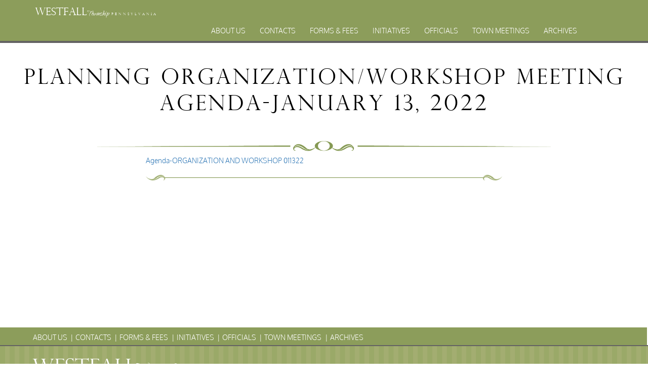

--- FILE ---
content_type: text/html; charset=UTF-8
request_url: https://westfalltownship.org/planning-organization-workshop-meeting-agenda-january-13-2022/
body_size: 7932
content:
<div id="main">
<!-- Westfall Township -->

<!DOCTYPE html>

<html lang="en">
<head>
  <meta charset="utf-8">
<meta http-equiv="X-UA-Compatible" content="IE=EmulateIE9">
  <!--[if IE]>
    <link rel="stylesheet" href="https://westfalltownship.org/wp-content/themes/WestfallTownship/ie.css">
    <script src="https://cdnjs.cloudflare.com/ajax/libs/html5shiv/3.7.3/html5shiv.js"></script> 
  <![endif]-->	

  <title>Westfall Township</title>
  <meta name="description" content="The website for Westfall Township, in Pike County, Pennsylvania">
  <meta name="author" content="Larry Force, Niki Jones Agency">
  <meta name="viewport" content="width=device-width, initial-scale=1.0">
  <link rel="stylesheet" href="https://westfalltownship.org/wp-content/themes/WestfallTownship/reset.css">
  <link rel="stylesheet" href="https://westfalltownship.org/wp-content/themes/WestfallTownship/style.css">
	<link rel="stylesheet" href="https://westfalltownship.org/wp-content/themes/WestfallTownship/responsive.css">
	<link rel="stylesheet" href="https://maxcdn.bootstrapcdn.com/bootstrap/3.3.7/css/bootstrap.min.css">
	<script src="https://ajax.googleapis.com/ajax/libs/jquery/3.3.1/jquery.min.js"></script>
	<script src="https://maxcdn.bootstrapcdn.com/bootstrap/3.3.7/js/bootstrap.min.js"></script>
	<meta name='robots' content='index, follow, max-image-preview:large, max-snippet:-1, max-video-preview:-1' />

	<!-- This site is optimized with the Yoast SEO plugin v26.7 - https://yoast.com/wordpress/plugins/seo/ -->
	<link rel="canonical" href="https://westfalltownship.org/planning-organization-workshop-meeting-agenda-january-13-2022/" />
	<meta property="og:locale" content="en_US" />
	<meta property="og:type" content="article" />
	<meta property="og:title" content="Planning Organization/Workshop Meeting Agenda-January 13, 2022 - Westfall Township, PA" />
	<meta property="og:description" content="Agenda-ORGANIZATION AND WORKSHOP 011322" />
	<meta property="og:url" content="https://westfalltownship.org/planning-organization-workshop-meeting-agenda-january-13-2022/" />
	<meta property="og:site_name" content="Westfall Township, PA" />
	<meta property="article:published_time" content="2022-01-11T13:33:12+00:00" />
	<meta name="author" content="Westfall Township" />
	<meta name="twitter:card" content="summary_large_image" />
	<meta name="twitter:label1" content="Written by" />
	<meta name="twitter:data1" content="Westfall Township" />
	<script type="application/ld+json" class="yoast-schema-graph">{"@context":"https://schema.org","@graph":[{"@type":"Article","@id":"https://westfalltownship.org/planning-organization-workshop-meeting-agenda-january-13-2022/#article","isPartOf":{"@id":"https://westfalltownship.org/planning-organization-workshop-meeting-agenda-january-13-2022/"},"author":{"name":"Westfall Township","@id":"https://westfalltownship.org/#/schema/person/735bc02180196020ea2d02fd620970dd"},"headline":"Planning Organization/Workshop Meeting Agenda-January 13, 2022","datePublished":"2022-01-11T13:33:12+00:00","mainEntityOfPage":{"@id":"https://westfalltownship.org/planning-organization-workshop-meeting-agenda-january-13-2022/"},"wordCount":8,"commentCount":0,"articleSection":["Meeting Agendas"],"inLanguage":"en-US","potentialAction":[{"@type":"CommentAction","name":"Comment","target":["https://westfalltownship.org/planning-organization-workshop-meeting-agenda-january-13-2022/#respond"]}]},{"@type":"WebPage","@id":"https://westfalltownship.org/planning-organization-workshop-meeting-agenda-january-13-2022/","url":"https://westfalltownship.org/planning-organization-workshop-meeting-agenda-january-13-2022/","name":"Planning Organization/Workshop Meeting Agenda-January 13, 2022 - Westfall Township, PA","isPartOf":{"@id":"https://westfalltownship.org/#website"},"datePublished":"2022-01-11T13:33:12+00:00","author":{"@id":"https://westfalltownship.org/#/schema/person/735bc02180196020ea2d02fd620970dd"},"breadcrumb":{"@id":"https://westfalltownship.org/planning-organization-workshop-meeting-agenda-january-13-2022/#breadcrumb"},"inLanguage":"en-US","potentialAction":[{"@type":"ReadAction","target":["https://westfalltownship.org/planning-organization-workshop-meeting-agenda-january-13-2022/"]}]},{"@type":"BreadcrumbList","@id":"https://westfalltownship.org/planning-organization-workshop-meeting-agenda-january-13-2022/#breadcrumb","itemListElement":[{"@type":"ListItem","position":1,"name":"Home","item":"https://westfalltownship.org/"},{"@type":"ListItem","position":2,"name":"Planning Organization/Workshop Meeting Agenda-January 13, 2022"}]},{"@type":"WebSite","@id":"https://westfalltownship.org/#website","url":"https://westfalltownship.org/","name":"Westfall Township, PA","description":"A Beautiful Place to Live","potentialAction":[{"@type":"SearchAction","target":{"@type":"EntryPoint","urlTemplate":"https://westfalltownship.org/?s={search_term_string}"},"query-input":{"@type":"PropertyValueSpecification","valueRequired":true,"valueName":"search_term_string"}}],"inLanguage":"en-US"},{"@type":"Person","@id":"https://westfalltownship.org/#/schema/person/735bc02180196020ea2d02fd620970dd","name":"Westfall Township","url":"https://westfalltownship.org/author/wfall_editor/"}]}</script>
	<!-- / Yoast SEO plugin. -->


<link rel="alternate" type="application/rss+xml" title="Westfall Township, PA &raquo; Planning Organization/Workshop Meeting Agenda-January 13, 2022 Comments Feed" href="https://westfalltownship.org/planning-organization-workshop-meeting-agenda-january-13-2022/feed/" />
<link rel="alternate" title="oEmbed (JSON)" type="application/json+oembed" href="https://westfalltownship.org/wp-json/oembed/1.0/embed?url=https%3A%2F%2Fwestfalltownship.org%2Fplanning-organization-workshop-meeting-agenda-january-13-2022%2F" />
<link rel="alternate" title="oEmbed (XML)" type="text/xml+oembed" href="https://westfalltownship.org/wp-json/oembed/1.0/embed?url=https%3A%2F%2Fwestfalltownship.org%2Fplanning-organization-workshop-meeting-agenda-january-13-2022%2F&#038;format=xml" />
<style id='wp-img-auto-sizes-contain-inline-css' type='text/css'>
img:is([sizes=auto i],[sizes^="auto," i]){contain-intrinsic-size:3000px 1500px}
/*# sourceURL=wp-img-auto-sizes-contain-inline-css */
</style>
<style id='wp-emoji-styles-inline-css' type='text/css'>

	img.wp-smiley, img.emoji {
		display: inline !important;
		border: none !important;
		box-shadow: none !important;
		height: 1em !important;
		width: 1em !important;
		margin: 0 0.07em !important;
		vertical-align: -0.1em !important;
		background: none !important;
		padding: 0 !important;
	}
/*# sourceURL=wp-emoji-styles-inline-css */
</style>
<style id='wp-block-library-inline-css' type='text/css'>
:root{--wp-block-synced-color:#7a00df;--wp-block-synced-color--rgb:122,0,223;--wp-bound-block-color:var(--wp-block-synced-color);--wp-editor-canvas-background:#ddd;--wp-admin-theme-color:#007cba;--wp-admin-theme-color--rgb:0,124,186;--wp-admin-theme-color-darker-10:#006ba1;--wp-admin-theme-color-darker-10--rgb:0,107,160.5;--wp-admin-theme-color-darker-20:#005a87;--wp-admin-theme-color-darker-20--rgb:0,90,135;--wp-admin-border-width-focus:2px}@media (min-resolution:192dpi){:root{--wp-admin-border-width-focus:1.5px}}.wp-element-button{cursor:pointer}:root .has-very-light-gray-background-color{background-color:#eee}:root .has-very-dark-gray-background-color{background-color:#313131}:root .has-very-light-gray-color{color:#eee}:root .has-very-dark-gray-color{color:#313131}:root .has-vivid-green-cyan-to-vivid-cyan-blue-gradient-background{background:linear-gradient(135deg,#00d084,#0693e3)}:root .has-purple-crush-gradient-background{background:linear-gradient(135deg,#34e2e4,#4721fb 50%,#ab1dfe)}:root .has-hazy-dawn-gradient-background{background:linear-gradient(135deg,#faaca8,#dad0ec)}:root .has-subdued-olive-gradient-background{background:linear-gradient(135deg,#fafae1,#67a671)}:root .has-atomic-cream-gradient-background{background:linear-gradient(135deg,#fdd79a,#004a59)}:root .has-nightshade-gradient-background{background:linear-gradient(135deg,#330968,#31cdcf)}:root .has-midnight-gradient-background{background:linear-gradient(135deg,#020381,#2874fc)}:root{--wp--preset--font-size--normal:16px;--wp--preset--font-size--huge:42px}.has-regular-font-size{font-size:1em}.has-larger-font-size{font-size:2.625em}.has-normal-font-size{font-size:var(--wp--preset--font-size--normal)}.has-huge-font-size{font-size:var(--wp--preset--font-size--huge)}.has-text-align-center{text-align:center}.has-text-align-left{text-align:left}.has-text-align-right{text-align:right}.has-fit-text{white-space:nowrap!important}#end-resizable-editor-section{display:none}.aligncenter{clear:both}.items-justified-left{justify-content:flex-start}.items-justified-center{justify-content:center}.items-justified-right{justify-content:flex-end}.items-justified-space-between{justify-content:space-between}.screen-reader-text{border:0;clip-path:inset(50%);height:1px;margin:-1px;overflow:hidden;padding:0;position:absolute;width:1px;word-wrap:normal!important}.screen-reader-text:focus{background-color:#ddd;clip-path:none;color:#444;display:block;font-size:1em;height:auto;left:5px;line-height:normal;padding:15px 23px 14px;text-decoration:none;top:5px;width:auto;z-index:100000}html :where(.has-border-color){border-style:solid}html :where([style*=border-top-color]){border-top-style:solid}html :where([style*=border-right-color]){border-right-style:solid}html :where([style*=border-bottom-color]){border-bottom-style:solid}html :where([style*=border-left-color]){border-left-style:solid}html :where([style*=border-width]){border-style:solid}html :where([style*=border-top-width]){border-top-style:solid}html :where([style*=border-right-width]){border-right-style:solid}html :where([style*=border-bottom-width]){border-bottom-style:solid}html :where([style*=border-left-width]){border-left-style:solid}html :where(img[class*=wp-image-]){height:auto;max-width:100%}:where(figure){margin:0 0 1em}html :where(.is-position-sticky){--wp-admin--admin-bar--position-offset:var(--wp-admin--admin-bar--height,0px)}@media screen and (max-width:600px){html :where(.is-position-sticky){--wp-admin--admin-bar--position-offset:0px}}

/*# sourceURL=wp-block-library-inline-css */
</style><style id='global-styles-inline-css' type='text/css'>
:root{--wp--preset--aspect-ratio--square: 1;--wp--preset--aspect-ratio--4-3: 4/3;--wp--preset--aspect-ratio--3-4: 3/4;--wp--preset--aspect-ratio--3-2: 3/2;--wp--preset--aspect-ratio--2-3: 2/3;--wp--preset--aspect-ratio--16-9: 16/9;--wp--preset--aspect-ratio--9-16: 9/16;--wp--preset--color--black: #000000;--wp--preset--color--cyan-bluish-gray: #abb8c3;--wp--preset--color--white: #ffffff;--wp--preset--color--pale-pink: #f78da7;--wp--preset--color--vivid-red: #cf2e2e;--wp--preset--color--luminous-vivid-orange: #ff6900;--wp--preset--color--luminous-vivid-amber: #fcb900;--wp--preset--color--light-green-cyan: #7bdcb5;--wp--preset--color--vivid-green-cyan: #00d084;--wp--preset--color--pale-cyan-blue: #8ed1fc;--wp--preset--color--vivid-cyan-blue: #0693e3;--wp--preset--color--vivid-purple: #9b51e0;--wp--preset--gradient--vivid-cyan-blue-to-vivid-purple: linear-gradient(135deg,rgb(6,147,227) 0%,rgb(155,81,224) 100%);--wp--preset--gradient--light-green-cyan-to-vivid-green-cyan: linear-gradient(135deg,rgb(122,220,180) 0%,rgb(0,208,130) 100%);--wp--preset--gradient--luminous-vivid-amber-to-luminous-vivid-orange: linear-gradient(135deg,rgb(252,185,0) 0%,rgb(255,105,0) 100%);--wp--preset--gradient--luminous-vivid-orange-to-vivid-red: linear-gradient(135deg,rgb(255,105,0) 0%,rgb(207,46,46) 100%);--wp--preset--gradient--very-light-gray-to-cyan-bluish-gray: linear-gradient(135deg,rgb(238,238,238) 0%,rgb(169,184,195) 100%);--wp--preset--gradient--cool-to-warm-spectrum: linear-gradient(135deg,rgb(74,234,220) 0%,rgb(151,120,209) 20%,rgb(207,42,186) 40%,rgb(238,44,130) 60%,rgb(251,105,98) 80%,rgb(254,248,76) 100%);--wp--preset--gradient--blush-light-purple: linear-gradient(135deg,rgb(255,206,236) 0%,rgb(152,150,240) 100%);--wp--preset--gradient--blush-bordeaux: linear-gradient(135deg,rgb(254,205,165) 0%,rgb(254,45,45) 50%,rgb(107,0,62) 100%);--wp--preset--gradient--luminous-dusk: linear-gradient(135deg,rgb(255,203,112) 0%,rgb(199,81,192) 50%,rgb(65,88,208) 100%);--wp--preset--gradient--pale-ocean: linear-gradient(135deg,rgb(255,245,203) 0%,rgb(182,227,212) 50%,rgb(51,167,181) 100%);--wp--preset--gradient--electric-grass: linear-gradient(135deg,rgb(202,248,128) 0%,rgb(113,206,126) 100%);--wp--preset--gradient--midnight: linear-gradient(135deg,rgb(2,3,129) 0%,rgb(40,116,252) 100%);--wp--preset--font-size--small: 13px;--wp--preset--font-size--medium: 20px;--wp--preset--font-size--large: 36px;--wp--preset--font-size--x-large: 42px;--wp--preset--spacing--20: 0.44rem;--wp--preset--spacing--30: 0.67rem;--wp--preset--spacing--40: 1rem;--wp--preset--spacing--50: 1.5rem;--wp--preset--spacing--60: 2.25rem;--wp--preset--spacing--70: 3.38rem;--wp--preset--spacing--80: 5.06rem;--wp--preset--shadow--natural: 6px 6px 9px rgba(0, 0, 0, 0.2);--wp--preset--shadow--deep: 12px 12px 50px rgba(0, 0, 0, 0.4);--wp--preset--shadow--sharp: 6px 6px 0px rgba(0, 0, 0, 0.2);--wp--preset--shadow--outlined: 6px 6px 0px -3px rgb(255, 255, 255), 6px 6px rgb(0, 0, 0);--wp--preset--shadow--crisp: 6px 6px 0px rgb(0, 0, 0);}:where(.is-layout-flex){gap: 0.5em;}:where(.is-layout-grid){gap: 0.5em;}body .is-layout-flex{display: flex;}.is-layout-flex{flex-wrap: wrap;align-items: center;}.is-layout-flex > :is(*, div){margin: 0;}body .is-layout-grid{display: grid;}.is-layout-grid > :is(*, div){margin: 0;}:where(.wp-block-columns.is-layout-flex){gap: 2em;}:where(.wp-block-columns.is-layout-grid){gap: 2em;}:where(.wp-block-post-template.is-layout-flex){gap: 1.25em;}:where(.wp-block-post-template.is-layout-grid){gap: 1.25em;}.has-black-color{color: var(--wp--preset--color--black) !important;}.has-cyan-bluish-gray-color{color: var(--wp--preset--color--cyan-bluish-gray) !important;}.has-white-color{color: var(--wp--preset--color--white) !important;}.has-pale-pink-color{color: var(--wp--preset--color--pale-pink) !important;}.has-vivid-red-color{color: var(--wp--preset--color--vivid-red) !important;}.has-luminous-vivid-orange-color{color: var(--wp--preset--color--luminous-vivid-orange) !important;}.has-luminous-vivid-amber-color{color: var(--wp--preset--color--luminous-vivid-amber) !important;}.has-light-green-cyan-color{color: var(--wp--preset--color--light-green-cyan) !important;}.has-vivid-green-cyan-color{color: var(--wp--preset--color--vivid-green-cyan) !important;}.has-pale-cyan-blue-color{color: var(--wp--preset--color--pale-cyan-blue) !important;}.has-vivid-cyan-blue-color{color: var(--wp--preset--color--vivid-cyan-blue) !important;}.has-vivid-purple-color{color: var(--wp--preset--color--vivid-purple) !important;}.has-black-background-color{background-color: var(--wp--preset--color--black) !important;}.has-cyan-bluish-gray-background-color{background-color: var(--wp--preset--color--cyan-bluish-gray) !important;}.has-white-background-color{background-color: var(--wp--preset--color--white) !important;}.has-pale-pink-background-color{background-color: var(--wp--preset--color--pale-pink) !important;}.has-vivid-red-background-color{background-color: var(--wp--preset--color--vivid-red) !important;}.has-luminous-vivid-orange-background-color{background-color: var(--wp--preset--color--luminous-vivid-orange) !important;}.has-luminous-vivid-amber-background-color{background-color: var(--wp--preset--color--luminous-vivid-amber) !important;}.has-light-green-cyan-background-color{background-color: var(--wp--preset--color--light-green-cyan) !important;}.has-vivid-green-cyan-background-color{background-color: var(--wp--preset--color--vivid-green-cyan) !important;}.has-pale-cyan-blue-background-color{background-color: var(--wp--preset--color--pale-cyan-blue) !important;}.has-vivid-cyan-blue-background-color{background-color: var(--wp--preset--color--vivid-cyan-blue) !important;}.has-vivid-purple-background-color{background-color: var(--wp--preset--color--vivid-purple) !important;}.has-black-border-color{border-color: var(--wp--preset--color--black) !important;}.has-cyan-bluish-gray-border-color{border-color: var(--wp--preset--color--cyan-bluish-gray) !important;}.has-white-border-color{border-color: var(--wp--preset--color--white) !important;}.has-pale-pink-border-color{border-color: var(--wp--preset--color--pale-pink) !important;}.has-vivid-red-border-color{border-color: var(--wp--preset--color--vivid-red) !important;}.has-luminous-vivid-orange-border-color{border-color: var(--wp--preset--color--luminous-vivid-orange) !important;}.has-luminous-vivid-amber-border-color{border-color: var(--wp--preset--color--luminous-vivid-amber) !important;}.has-light-green-cyan-border-color{border-color: var(--wp--preset--color--light-green-cyan) !important;}.has-vivid-green-cyan-border-color{border-color: var(--wp--preset--color--vivid-green-cyan) !important;}.has-pale-cyan-blue-border-color{border-color: var(--wp--preset--color--pale-cyan-blue) !important;}.has-vivid-cyan-blue-border-color{border-color: var(--wp--preset--color--vivid-cyan-blue) !important;}.has-vivid-purple-border-color{border-color: var(--wp--preset--color--vivid-purple) !important;}.has-vivid-cyan-blue-to-vivid-purple-gradient-background{background: var(--wp--preset--gradient--vivid-cyan-blue-to-vivid-purple) !important;}.has-light-green-cyan-to-vivid-green-cyan-gradient-background{background: var(--wp--preset--gradient--light-green-cyan-to-vivid-green-cyan) !important;}.has-luminous-vivid-amber-to-luminous-vivid-orange-gradient-background{background: var(--wp--preset--gradient--luminous-vivid-amber-to-luminous-vivid-orange) !important;}.has-luminous-vivid-orange-to-vivid-red-gradient-background{background: var(--wp--preset--gradient--luminous-vivid-orange-to-vivid-red) !important;}.has-very-light-gray-to-cyan-bluish-gray-gradient-background{background: var(--wp--preset--gradient--very-light-gray-to-cyan-bluish-gray) !important;}.has-cool-to-warm-spectrum-gradient-background{background: var(--wp--preset--gradient--cool-to-warm-spectrum) !important;}.has-blush-light-purple-gradient-background{background: var(--wp--preset--gradient--blush-light-purple) !important;}.has-blush-bordeaux-gradient-background{background: var(--wp--preset--gradient--blush-bordeaux) !important;}.has-luminous-dusk-gradient-background{background: var(--wp--preset--gradient--luminous-dusk) !important;}.has-pale-ocean-gradient-background{background: var(--wp--preset--gradient--pale-ocean) !important;}.has-electric-grass-gradient-background{background: var(--wp--preset--gradient--electric-grass) !important;}.has-midnight-gradient-background{background: var(--wp--preset--gradient--midnight) !important;}.has-small-font-size{font-size: var(--wp--preset--font-size--small) !important;}.has-medium-font-size{font-size: var(--wp--preset--font-size--medium) !important;}.has-large-font-size{font-size: var(--wp--preset--font-size--large) !important;}.has-x-large-font-size{font-size: var(--wp--preset--font-size--x-large) !important;}
/*# sourceURL=global-styles-inline-css */
</style>

<style id='classic-theme-styles-inline-css' type='text/css'>
/*! This file is auto-generated */
.wp-block-button__link{color:#fff;background-color:#32373c;border-radius:9999px;box-shadow:none;text-decoration:none;padding:calc(.667em + 2px) calc(1.333em + 2px);font-size:1.125em}.wp-block-file__button{background:#32373c;color:#fff;text-decoration:none}
/*# sourceURL=/wp-includes/css/classic-themes.min.css */
</style>
<link rel='stylesheet' id='bb-tcs-editor-style-shared-css' href='https://westfalltownship.org/wp-content/themes/WestfallTownship/editor-style-shared.css' type='text/css' media='all' />
<link rel='stylesheet' id='contact-form-7-css' href='https://westfalltownship.org/wp-content/plugins/contact-form-7/includes/css/styles.css?ver=6.1.4' type='text/css' media='all' />
<link rel="https://api.w.org/" href="https://westfalltownship.org/wp-json/" /><link rel="alternate" title="JSON" type="application/json" href="https://westfalltownship.org/wp-json/wp/v2/posts/1317" /><link rel="EditURI" type="application/rsd+xml" title="RSD" href="https://westfalltownship.org/xmlrpc.php?rsd" />
<meta name="generator" content="WordPress 6.9" />
<link rel='shortlink' href='https://westfalltownship.org/?p=1317' />
<link rel="icon" href="https://westfalltownship.org/wp-content/uploads/cropped-pike-county-1-32x32.png" sizes="32x32" />
<link rel="icon" href="https://westfalltownship.org/wp-content/uploads/cropped-pike-county-1-192x192.png" sizes="192x192" />
<link rel="apple-touch-icon" href="https://westfalltownship.org/wp-content/uploads/cropped-pike-county-1-180x180.png" />
<meta name="msapplication-TileImage" content="https://westfalltownship.org/wp-content/uploads/cropped-pike-county-1-270x270.png" />
</head>

<body class="wp-singular post-template-default single single-post postid-1317 single-format-standard wp-theme-WestfallTownship class-name" >
  <!-- <script src="js/jquery-3.2.1.slim.min"></script> -->
  <!-- <script src="js/jquery.corner.js"></script> -->
  <!-- Header -->
  <div id="header">
  	<div class="green" id="top-spacer">
		<a id="top-logo" href="/"><span class="logo-title perpetua">Westfall</span><span class="logo-cursive qwigley">Township</span><span class="logo-penn perpetua">Pennsylvania</span></a>		<div id="collapse-nav" class="menu-navigation-container">
			<ul id="menu-navigation" class="menu"><li id="menu-item-29" class="menu-item menu-item-type-post_type menu-item-object-page menu-item-29"><a href="https://westfalltownship.org/about-us/">About Us</a></li>
<li id="menu-item-28" class="menu-item menu-item-type-post_type menu-item-object-page menu-item-28"><a href="https://westfalltownship.org/contacts/">Contacts</a></li>
<li id="menu-item-90" class="menu-item menu-item-type-post_type menu-item-object-page menu-item-has-children menu-item-90"><a href="https://westfalltownship.org/forms-fees/">Forms &#038; Fees</a>
<ul class="sub-menu">
	<li id="menu-item-27" class="menu-item menu-item-type-post_type menu-item-object-page menu-item-27"><a href="https://westfalltownship.org/forms-fees/zoning-applications-ordinances/">Zoning Applications &#038; Ordinances</a></li>
	<li id="menu-item-144" class="menu-item menu-item-type-post_type menu-item-object-page menu-item-144"><a href="https://westfalltownship.org/forms-fees/planning/">Planning</a></li>
</ul>
</li>
<li id="menu-item-89" class="menu-item menu-item-type-post_type menu-item-object-page menu-item-89"><a href="https://westfalltownship.org/initiatives/">Initiatives</a></li>
<li id="menu-item-3022" class="menu-item menu-item-type-post_type menu-item-object-page menu-item-3022"><a href="https://westfalltownship.org/officials/">Officials</a></li>
<li id="menu-item-26" class="menu-item menu-item-type-post_type menu-item-object-page menu-item-has-children menu-item-26"><a href="https://westfalltownship.org/town-meetings/">Town Meetings</a>
<ul class="sub-menu">
	<li id="menu-item-146" class="menu-item menu-item-type-post_type menu-item-object-page menu-item-146"><a href="https://westfalltownship.org/town-meetings/planning-commision-meetings/">Planning Commision Meetings</a></li>
	<li id="menu-item-145" class="menu-item menu-item-type-post_type menu-item-object-page menu-item-145"><a href="https://westfalltownship.org/town-meetings/supervisors-meetings/">Supervisors Meetings</a></li>
</ul>
</li>
<li id="menu-item-1778" class="menu-item menu-item-type-post_type menu-item-object-page menu-item-1778"><a href="https://westfalltownship.org/archive/">Archives</a></li>
</ul>			<div id="collapse-button" onclick="navReveal()"><img src="/wp-content/uploads/Hamburger_icon.png" alt="hide/reveal navigation menu"></div>
		</div>
	</div>
    <!--<div id="social">
      <ul>
        <li>
          <a href=""><img src="/wp-content/themes/WestfallTownship/images/social-fb-t.png" alt="Facebook" /></a>
        </li>
        <li>
          <a href="https://twitter.com/westfalltwp"><img src="/wp-content/themes/WestfallTownship/images/social-twitter-t.png" alt="Twitter" /></a>
        </li>
        <li>
          <a href=""><img src="/wp-content/themes/WestfallTownship/images/social-linkedin-t.png" alt="Linkedin" /></a>
        </li>
        <li>
          <a href=""><img src="/wp-content/themes/WestfallTownship/images/social-google-t.png" alt="Google Plus" /></a>
        </li>
      </ul>
    </div> -->
  </div>
  	<div class="img-fill-wrap" style="box-shadow: #8daf436e 0px 5px 120px 0px;">
  </div>
<h1 id="secondary-title">Planning Organization/Workshop Meeting Agenda-January 13, 2022</h1>
<img src="/wp-content/themes/WestfallTownship/images/divider.png" class="divider">
	<div id="secondary" class="post">
		<p><a href="https://westfalltownship.org/wp-content/uploads/Agenda-ORGANIZATION-AND-WORKSHOP-011322.doc">Agenda-ORGANIZATION AND WORKSHOP 011322</a></p>
		<img src="/wp-content/themes/WestfallTownship/images/divider-bottom-leaf.png" class="divider">
	</div>	
</div>
<!-- Footer -->
<div id="footer">
  	<div class="green">
  		<div class="footer-menu">
        <div class="menu-footer-container"><ul id="menu-footer" class="menu nav"><li id="menu-item-39" class="menu-item menu-item-type-post_type menu-item-object-page menu-item-39"><a href="https://westfalltownship.org/about-us/">About Us</a></li>
<li id="menu-item-38" class="menu-item menu-item-type-post_type menu-item-object-page menu-item-38"><a href="https://westfalltownship.org/contacts/">Contacts</a></li>
<li id="menu-item-92" class="menu-item menu-item-type-post_type menu-item-object-page menu-item-92"><a href="https://westfalltownship.org/forms-fees/">Forms &#038; Fees</a></li>
<li id="menu-item-91" class="menu-item menu-item-type-post_type menu-item-object-page menu-item-91"><a href="https://westfalltownship.org/initiatives/">Initiatives</a></li>
<li id="menu-item-3021" class="menu-item menu-item-type-post_type menu-item-object-page menu-item-3021"><a href="https://westfalltownship.org/officials/">Officials</a></li>
<li id="menu-item-37" class="menu-item menu-item-type-post_type menu-item-object-page menu-item-37"><a href="https://westfalltownship.org/town-meetings/">Town Meetings</a></li>
<li id="menu-item-1777" class="menu-item menu-item-type-post_type menu-item-object-page menu-item-1777"><a href="https://westfalltownship.org/archive/">Archives</a></li>
</ul></div>		<!--	
		<ul class="nav">
          <li class="menu-item"><a>About Us</a></li>
          <li class="menu-item"><a>Contacts</a></li>
          <li class="menu-item"><a>Forms and Fees</a></li>
          <li class="menu-item"><a>Initiatives</a></li>
          <li class="menu-item"><a>Officials</a></li>
          <li class="menu-item"><a>Town Meetings</a></li>
        </ul> -->
      </div>
  	</div>
  	<div id="mid-foot" class="vertical-stripe">
  		<span class="logo-title perpetua">Westfall</span><span class="logo-cursive qwigley">Township</span><span class="logo-penn perpetua">Pennslyvania</span>
  	</div>
  	<div class="green2" id="subfoot">
		<div class="container" style="width:100% !important">
  		<div class="col-12 col-sm-6 col-md-6" >
        <strong>WESTFALL TOWNSHIP MUNICIPAL</strong><br />
        102 La Barr Lane  •  P.O. Box 247  •  Matamoras, PA 18336
      </div>
      <div class="col-12 col-sm-6 col-md-6" style="text-align:  right;" >
        © 2023 Westfall Township<br />
        Site design by The Niki Jones Agency Inc.
      </div>
		</div>
  	</div>
  </div>
<script>
function navReveal() {
	var x = document.getElementById("menu-navigation");
	if (x.style.display === 'block') {
        x.style.display = 'none';
    } else {
        x.style.display = 'block';
    }
}
</script>
<script type="speculationrules">
{"prefetch":[{"source":"document","where":{"and":[{"href_matches":"/*"},{"not":{"href_matches":["/wp-*.php","/wp-admin/*","/wp-content/uploads/*","/wp-content/*","/wp-content/plugins/*","/wp-content/themes/WestfallTownship/*","/*\\?(.+)"]}},{"not":{"selector_matches":"a[rel~=\"nofollow\"]"}},{"not":{"selector_matches":".no-prefetch, .no-prefetch a"}}]},"eagerness":"conservative"}]}
</script>
<script type="text/javascript" src="https://westfalltownship.org/wp-includes/js/dist/hooks.min.js?ver=dd5603f07f9220ed27f1" id="wp-hooks-js"></script>
<script type="text/javascript" src="https://westfalltownship.org/wp-includes/js/dist/i18n.min.js?ver=c26c3dc7bed366793375" id="wp-i18n-js"></script>
<script type="text/javascript" id="wp-i18n-js-after">
/* <![CDATA[ */
wp.i18n.setLocaleData( { 'text direction\u0004ltr': [ 'ltr' ] } );
//# sourceURL=wp-i18n-js-after
/* ]]> */
</script>
<script type="text/javascript" src="https://westfalltownship.org/wp-content/plugins/contact-form-7/includes/swv/js/index.js?ver=6.1.4" id="swv-js"></script>
<script type="text/javascript" id="contact-form-7-js-before">
/* <![CDATA[ */
var wpcf7 = {
    "api": {
        "root": "https:\/\/westfalltownship.org\/wp-json\/",
        "namespace": "contact-form-7\/v1"
    }
};
//# sourceURL=contact-form-7-js-before
/* ]]> */
</script>
<script type="text/javascript" src="https://westfalltownship.org/wp-content/plugins/contact-form-7/includes/js/index.js?ver=6.1.4" id="contact-form-7-js"></script>
<script id="wp-emoji-settings" type="application/json">
{"baseUrl":"https://s.w.org/images/core/emoji/17.0.2/72x72/","ext":".png","svgUrl":"https://s.w.org/images/core/emoji/17.0.2/svg/","svgExt":".svg","source":{"concatemoji":"https://westfalltownship.org/wp-includes/js/wp-emoji-release.min.js?ver=6.9"}}
</script>
<script type="module">
/* <![CDATA[ */
/*! This file is auto-generated */
const a=JSON.parse(document.getElementById("wp-emoji-settings").textContent),o=(window._wpemojiSettings=a,"wpEmojiSettingsSupports"),s=["flag","emoji"];function i(e){try{var t={supportTests:e,timestamp:(new Date).valueOf()};sessionStorage.setItem(o,JSON.stringify(t))}catch(e){}}function c(e,t,n){e.clearRect(0,0,e.canvas.width,e.canvas.height),e.fillText(t,0,0);t=new Uint32Array(e.getImageData(0,0,e.canvas.width,e.canvas.height).data);e.clearRect(0,0,e.canvas.width,e.canvas.height),e.fillText(n,0,0);const a=new Uint32Array(e.getImageData(0,0,e.canvas.width,e.canvas.height).data);return t.every((e,t)=>e===a[t])}function p(e,t){e.clearRect(0,0,e.canvas.width,e.canvas.height),e.fillText(t,0,0);var n=e.getImageData(16,16,1,1);for(let e=0;e<n.data.length;e++)if(0!==n.data[e])return!1;return!0}function u(e,t,n,a){switch(t){case"flag":return n(e,"\ud83c\udff3\ufe0f\u200d\u26a7\ufe0f","\ud83c\udff3\ufe0f\u200b\u26a7\ufe0f")?!1:!n(e,"\ud83c\udde8\ud83c\uddf6","\ud83c\udde8\u200b\ud83c\uddf6")&&!n(e,"\ud83c\udff4\udb40\udc67\udb40\udc62\udb40\udc65\udb40\udc6e\udb40\udc67\udb40\udc7f","\ud83c\udff4\u200b\udb40\udc67\u200b\udb40\udc62\u200b\udb40\udc65\u200b\udb40\udc6e\u200b\udb40\udc67\u200b\udb40\udc7f");case"emoji":return!a(e,"\ud83e\u1fac8")}return!1}function f(e,t,n,a){let r;const o=(r="undefined"!=typeof WorkerGlobalScope&&self instanceof WorkerGlobalScope?new OffscreenCanvas(300,150):document.createElement("canvas")).getContext("2d",{willReadFrequently:!0}),s=(o.textBaseline="top",o.font="600 32px Arial",{});return e.forEach(e=>{s[e]=t(o,e,n,a)}),s}function r(e){var t=document.createElement("script");t.src=e,t.defer=!0,document.head.appendChild(t)}a.supports={everything:!0,everythingExceptFlag:!0},new Promise(t=>{let n=function(){try{var e=JSON.parse(sessionStorage.getItem(o));if("object"==typeof e&&"number"==typeof e.timestamp&&(new Date).valueOf()<e.timestamp+604800&&"object"==typeof e.supportTests)return e.supportTests}catch(e){}return null}();if(!n){if("undefined"!=typeof Worker&&"undefined"!=typeof OffscreenCanvas&&"undefined"!=typeof URL&&URL.createObjectURL&&"undefined"!=typeof Blob)try{var e="postMessage("+f.toString()+"("+[JSON.stringify(s),u.toString(),c.toString(),p.toString()].join(",")+"));",a=new Blob([e],{type:"text/javascript"});const r=new Worker(URL.createObjectURL(a),{name:"wpTestEmojiSupports"});return void(r.onmessage=e=>{i(n=e.data),r.terminate(),t(n)})}catch(e){}i(n=f(s,u,c,p))}t(n)}).then(e=>{for(const n in e)a.supports[n]=e[n],a.supports.everything=a.supports.everything&&a.supports[n],"flag"!==n&&(a.supports.everythingExceptFlag=a.supports.everythingExceptFlag&&a.supports[n]);var t;a.supports.everythingExceptFlag=a.supports.everythingExceptFlag&&!a.supports.flag,a.supports.everything||((t=a.source||{}).concatemoji?r(t.concatemoji):t.wpemoji&&t.twemoji&&(r(t.twemoji),r(t.wpemoji)))});
//# sourceURL=https://westfalltownship.org/wp-includes/js/wp-emoji-loader.min.js
/* ]]> */
</script>
</body>
</html>

--- FILE ---
content_type: text/css
request_url: https://westfalltownship.org/wp-content/themes/WestfallTownship/style.css
body_size: 22376
content:
/********************************************************
Theme Name: Westfall Township
Author: Larry Force, Niki Jones Agency
Author URI: Nikijones.com
Description: Theme built for Westfall Township website
Version: 1.0
Text Domain: westfall
********************************************************/

/*DEVELOPER NOTES
 * ---Device Tested: IMac Desktop------------------
 * Browsers Tested: Google Chrome, Firefox, Safari
 * ------------------------------------------------
 * ---Device Tested: Windows 7 Desktop------------------
 * Browsers Tested: Google Chrome, Firefox, Internet Explorer
 * ------------------------------------------------
 *  * ---Device Tested: Samsung Note 8------------------
 * Browsers Tested: Google Chrome
 * ------------------------------------------------
 * If Visual Errors Found, Email dev@NikiJones.com
 * 
 * To Any Future Maintainers: My apologies for the layout of all of this. I promise it was organized coherently at one point
 * There was very poor communication due to our loss of our client relations agent, and much of the old design was scrapped, and the framework was forced to change a handful of times as a result.
 * 
*/


/******************/
/*** Fonts Start***/
/******************/

	/* Oxygen Start */
	@font-face {
	    font-family: "oxygen";
	    src: url("/wp-content/themes/WestfallTownship/fonts/Oxygen-Regular.ttf");
	}
	@font-face {
	    font-family: "oxygen";
	    src: url("/wp-content/themes/WestfallTownship/fonts/Oxygen-Light.ttf");
	    font-weight: lighter;
	}
		@font-face {
	    font-family: "oxygen";
	    src: url("/wp-content/themes/WestfallTownship/fonts/Oxygen-Bold.ttf");
	    font-weight: bold;
	}
	/* Oxygen End */

	/* Perpetua Start */
	@font-face {
	    font-family: "perpetua";
   		src: url("/wp-content/themes/WestfallTownship/fonts/Perpetua.ttf");
	}

	@font-face {
	    font-family: "perpetua";
   		src: url("/wp-content/themes/WestfallTownship/fonts/PERTILI.TTF");
   		font-weight: lighter;
	}

	@font-face {
	    font-family: "perpetua";
	    src: url("/wp-content/themes/WestfallTownship/fonts/PerpetuaBold.ttf");
	    font-weight: bold;
	}

	@font-face {
	    font-family: "perpetua";
	    src: url("/wp-content/themes/WestfallTownship/fonts/PerpetuaItalic.TTF");
	    font-style: italic;
	}

	@font-face {
	    font-family: "perpetua";
	    src: url("/wp-content/themes/WestfallTownship/fonts/PerpetuaBoldItalic.ttf");
	    font-weight: bold;
	    font-style: italic;
	}
	/* Perpetua End */

	/* Qwigley Start */
	@font-face {
	    font-family: "qwigley";
	    src: url("/wp-content/themes/WestfallTownship/fonts/Qwigley-Regular.ttf");
	}
	/* Qwigley End */

/* Fonts End */

html, body, #main, #footer, div.img-fill-wrap{
	max-width: 100vw;
	overflow-x: hidden;
}

/************************/
/*** Generic Elements ***/
/************************/

html {
    overflow: hidden;
    height: 100%;
}

body {
    height: 100%;
    overflow-y: auto;
    overflow-x: hidden;
    max-width: 100vw;
    font-size: 100%;
}

div{
	min-height: 35px;
	position: relative;
}

a:hover {
    color: #7e6c03;
}

p {
    padding: .2vh;
    margin: 0 0 15px;
    font-family: oxygen;
    font-size: 1em;
    line-height: 1.25;
}

ol, ol li{
	list-style: decimal;
}

td {
    position: relative;
}

/***************/
/*** Classes ***/
/***************/

	.divider{
		left: 0;
		right: 0;
		margin: auto;
		display: block;
		position: relative;
		width: 70%;
	}

	.sub-section {
    	display: block;
    	position: relative;
    	width: 80%;
    	margin: auto;
    	left: 0;
    	right: 0;
    	max-width: 875px;
    	margin-top: 50px;
    	margin-bottom: 50px;
    	overflow: hidden;
	}

	.inline-header {
        font-weight: lighter;
        font-size: 3.25em;
        float: left;
        display: block;
        text-transform: uppercase;
        font-family: perpetua;
        position: relative;
        padding: 7px 15px 0px;
        line-height: 1;
    }

	#main .green-font, .green-font{
    	font-size: 2em;
    	font-weight: lighter;
    	font-family: perpetua;
    	color: #849952;
    	font-style: italic;
    	line-height: 1;
	}

	.banner {
    	background-image: url(/wp-content/themes/WestfallTownship/images/bg-banner.png);
    	background-size: 100% 100%;
    	display: block;
    	width: 55%; /* Internet Explorer */
		width: fit-content;
    	width: -moz-fit-content;
    	width: -webkit-fit-content;
    	padding: 0 3vw;
    	font-size: 2em;
    	font-family: perpetua;
    	font-weight: lighter;
    	text-align: center;
    	color: #adb984;
    	margin: auto;
    	line-height: 1.5;
	}

	.img-overlap {
         z-index: 3;
         width: 100%;
         height: 150px;
         padding-left: 4%;
         padding-right: 4%;
         padding-top: 200px;
         padding-bottom: 300px;
         min-height: 125px;
         top: 0px;
         bottom: 0px;
         left: 0px;
         right: 0px;
         text-align: center;
         display: block;
         margin: auto;
         color: white;
         font-size: 3.5em;
         font-family: perpetua;
         font-style: italic;
         text-shadow: -1px -1px #999999;
      }


	.leaf-div{
		width: 80%;
		margin: auto;
		padding-top: 30px;
		text-align: center;
	}

	.leaf-div::before, .leaf-div::after{
		content: " ";
		display: block;
		width: 100%;
		height:25px;
		background-size: 100% 100%;
		margin: auto;
	}

	.leaf-div::before{ background-image: url("/wp-content/themes/WestfallTownship/images/divider-top-leaf.png") ; }

	.leaf-div::after{ background-image: url("/wp-content/themes/WestfallTownship/images/divider-bottom-leaf.png") ; }

	.posts{
		/* width: 80%;
		margin: auto; */
		text-align: center;
		margin-top: 50px;
	}

	.posts li a {
    	color: black;
    	font-family: oxygen;
		font-size: 1.2em;
    	line-height: 1.5;
    	text-decoration: none;
	}

	.posts::before, .posts::after{
		content: " ";
		display: block;
		width: 75%;
		height:15px;
		background-size: 100% 100%;
		margin: auto;
	}

	.posts::before{ 
		background-image: url("/wp-content/themes/WestfallTownship/images/posts-top.png") ;
	}

	.posts::after{ 
		background-image: url("/wp-content/themes/WestfallTownship/images/posts-bottom.png") ; 
	}

	.posts li {
    	font-family: oxygen;
    	font-size: 1.25em;
    	text-transform: capitalize;
    	padding: 16px 15%;
	}

	.logo-penn {
    	text-transform: uppercase;
    	font-weight: lighter;
    	margin: 1vw;
    	letter-spacing: 3px;
	}

	.logo-title {
    	text-transform: uppercase;
    }

    .bg-div {
    	background-image: url(/wp-content/themes/WestfallTownship/images/bg-historical.jpg);
    	background-position: center 60%;
    	background-repeat: no-repeat;
    	overflow: auto;
    	background-size: 22% auto;
    	padding: 30px 0 45px 0;
    	min-height: 40vh;
	}

	.sub-menu {
    	display: block;
    	visibility: hidden;
    	opacity: 0;
    	position: absolute;
    	margin-left: 0;
    	background: #8B9D57;
    	z-index: 5;
    	text-align: left;
    	text-align: center;
    	top: 90%;
    	border-bottom: #636263 solid 5px;
	}

	#header ul.menu li .sub-menu li {
    	display: block;
    	width: auto;
    	height: 100%;
    	margin: 0;
	}
	.menu-item:hover .sub-menu, .sub-menu:hover {
    	visibility: visible;
    	opacity: 1;
	}

	.menu-item a {
    	display: inline-block;
    	vertical-align: middle;
    	margin: 0 2px;
    	width: -moz-fill-available;
		width: -webkit-fill-available;
    	line-height: 40px;
	}

	.menu-item a, .menu-item a:visited, .menu-item a:active {
    	color: white;
    	text-decoration: none;
	}

	.menu-item a:hover {
    	background-color: rgba(73, 83, 47, 1);
	}

	/* Font Classes Start */
	.oxygen{ 
		font-family: "oxygen";
	}

	.perpetua{
		font-family: "perpetua";
	}
	
	.qwigley{
		font-family: "qwigley";
	}
	/* Font Classes End */

	/* Background Classes Start */
	.green{
		background-color: rgb(140,157,91);
	}
	
	.green2{
		background-color: rgb(133,147,92);
	}
	
	.vertical-stripe{
		background-image: url("/wp-content/themes/WestfallTownship/images/tile-vertical.jpg");
		background-repeat: repeat;
		width: 100%;
    	padding: 0 5vw;
    	background-size: 1.5vw;
	}

	.diamonds{
		background-image: url("/wp-content/themes/WestfallTownship/images/tile-diamond.jpg");
		background-size: 6vw;
		background-repeat: repeat;
		width: 100vw;
    	padding: 45px 5vw;
	}

	.parallax{
		background-attachment: fixed;
    	background-position: center;
    	background-repeat: no-repeat;
		background-size: cover;
	}

	/* Background Classes End */

	div.img-fill-wrap {
    	max-width: 100vw;
    	width: 100vw;
    	/* max-height: 65vh; */
		min-height: 0;
    	overflow: hidden;
    	clear: both;
    	left: 0;
    	right: 0;
    	position: relative;
	}

	img.img-fill {
    	display: block;
    	width: 100%;
    	height: auto;
    	min-height: 70px;
    	max-width: 1500px;
    	margin: auto;
	}

/* IDs */

/* #social {
    position: absolute;
    top: 55px;
    right: 5.5vw;
    width: fit-content;
	width: -moz-fit-content; 
	width: -webkit-fit-content; 
    height: fit-content;
	height: -moz-fit-content; 
	height: -webkit-fit-content; 
    z-index: 2;
    padding-top: 2vh;
}

#social img {
    -moz-filter: drop-shadow(5px 5px 5px #22222275);
	-webkit-filter: drop-shadow(5px 5px 5px #22222275);
    filter: drop-shadow(5px 5px 5px #22222275);
    z-index: 2;
	width: 50px;
	height: auto;
}

#social li{
	display: inline-block;
	padding: 5px;
} 

*/

/********************/
/** CSS By Section **/
/********************/

#header{
	clear: both;
}

#main{
	min-height: 90vh;
	clear: both;
}
#footer{
	color: white;
	clear: both;
}
/* Header */
	#top-logo {
    	position: absolute;
    	top: 5px;
    	padding: 5px;
    	left: 5vw;
    	/* font-size: 150%; */
    	color: white;
    	text-decoration: none;
    	display: block;
    	z-index: 5;
	}

	#top-logo .logo-title {
    	font-size: 1.5em;
	}

	#top-logo .logo-cursive {
    	font-size: 1.25em;
    	font-weight: lighter;
	}

	#top-logo .logo-penn {
    	font-size: .5em;
    	margin-left: 4px;
	}

	body.home #top-spacer{
		height: auto;
    	padding-bottom: 0;
	}

	#top-spacer {
    	padding-top: 15px;
    	border-bottom: 3px solid rgba(99, 98, 99, 1);
    	height: 50px;
    	padding-bottom: 15px;
	}

    #mid-head {
		padding-top: 15px;
    	padding-bottom: 25px;
    	border-bottom: 3px solid #8b9d5a;
	}

	#header ul.menu {
    	display: block;
    	text-align: center;
    	position: absolute;
    	bottom: 0;
		margin-bottom: 0;
    	right: 5vw;
	}

	#header ul.menu li {
    	display: inline-block;
    	margin-right: 0;
    	text-transform: uppercase;
    	color: white;
    	font-family: oxygen;
	}

	#header .menu-item a {
    	padding: 10px 10px 5px;
    	height: 100%;
    	line-height: 2;
	}

	#header .sub-menu a {
    	width: auto;
    	display: block;
	}

	#mid-head .logo-title {
    	font-size: 5em;
    	color: rgba(89, 58, 4, 1);
    	background: -moz-linear-gradient(-20deg, #593a04 56%, #000000 100%);
    	background: -webkit-linear-gradient(-20deg, #593a04 56%,#000000 100%);
    	background: linear-gradient(160deg, #593a04 56%,#000000 100%);
    	filter: progid:DXImageTransform.Microsoft.gradient( startColorstr='#593a04', endColorstr='#000000',GradientType=1 );
    	-webkit-background-clip: text;
    	-webkit-text-fill-color: transparent;
		-moz-background-clip: text;
    	-moz-text-fill-color: transparent;
    }

	#mid-head .logo-cursive{
		color:black;
		font-size: 4em;
	}

	#mid-head .logo-penn {
    	color: black;
    	font-size: 2em;
	}

	#mid-head .header-caps {
        color: white;
        text-transform: uppercase;
        font-size: 1.2em;
        font-weight: lighter;
        letter-spacing: 10px;
        position: absolute;
        left: 5.75vw;
		bottom: 20px;
    }

/* Main */

	#main .right, #main .left {
    	padding-top: 50px;
		width: 40vw;
		position: relative;
	}
	
	#main .left{
		margin-left: 5vw;
		float: left;
	}

	#main .right{
		margin-right: 5vw;
		float: right;	
	}

	#main p {
    	font-size: 1.25em;
	}

/* Footer */
	
	.footer-menu {
    	display: block;
    	float: left;
    	padding-left: 4.5vw;
    	width: 100vw;
    	text-align: left;
	}

	.footer-menu li {
    	display: inline-block;
    	padding: 15px 5px;
	}

	.footer-menu {
    	border-right: 2px solid white;
    	padding-right: 15px;
    	color: white;
    	text-transform: uppercase;
    	font-weight: lighter;
    	font-family: oxygen;
	}

	.footer-menu li a {
    	padding-left: .25vw;
	}

	#mid-foot {
    	padding: 15px 5vw 10px 5vw;
    	border-top: 0.25vh solid #636263;
	}

	#footer .logo-title {
    	font-size: 3em;
    	color: white;
    }

	#footer .logo-cursive{
		color:white;
		font-size: 3em;
	}

	#footer .logo-penn {
    	color: white;
    	font-size: 1em;
	}

	#footer .left{
		float: left;
		text-align: left;
	}

	#footer .right{
		float: right;
		text-align: right;
	}

	#subfoot {
    	padding: 35px 5vw;
    	font-family: oxygen;
    	max-height: none;
	}
	
	/* #subfoot .left, #subfoot .right {
    	font-size: 1.1em;
    	line-height: 1.75;
	} */

	#subfoot .left strong, #subfoot .right strong {
    	font-size: 1.2em;
    	letter-spacing: 2px;
	}

	.menu-footer-container {
    	margin-left: 5px;
	}

	#footer .nav {
    	position: absolute;
    	top: 0;
	}
	#footer .nav .menu-item {
    	padding: 0;
    	line-height: 0.1;
		float: left;
	}
	
	#footer .menu-footer-container li a:after {
    	content: " |";
    	display: inline-block;
    	padding-left: .25vw;
    	margin-left: .25vw;
    	vertical-align: top;
	}

	#footer .menu-footer-container li:last-child a:after {
    	content: "";
	}

	#footer .menu-footer-container li a:hover:after {
    	background-color: #8b9d5a;
	}

/***********************/
/* Home Page Exclusive */
/***********************/

#left-posts li a span:first-child + span:before {
    content: " - ";
}

#left-posts li a span:first-child {
    font-weight: bold;
}

#paper-logo{
	float: left;
	margin: 0% 3%;
	position: relative;
}

#leaf-table {
    width: 85%;
    margin: auto;
}
#leaf-gallery {
    width: 50%;
}
#leaf-gallery td {
    padding: 12px;
}
#leaf-gallery td img {
    max-width: 12vw;
    border: solid #9c884e 4px;
    margin: 5px;
    display: block;
    width: 100%;
}
#leaf-gallery tr:first-child td img {
    max-width: none;
    width: 100%;
}
#leaf-list li a {
    color: black;
    font-size: 1.25em;
    font-family: oxygen;
    font-weight: normal;
    line-height: 2;
    text-decoration: none;
}

#leaf-list {
    top: 10px;
    position: absolute;
    left: 0;
    right: 0;
    bottom: 0;
    margin: auto;
}

#mid-head #search-div {
    width: 15vw;
    min-width: 250px;
    position: absolute;
    right: 350px;
    bottom: 35%;
}

#mid-head #search-div label {
    display: none;
}

#searchsubmit {
    color: white;
    background-color: rgba(99, 101, 80, 1);
    font-family: oxygen;
    padding: 5px 10px;
    border: solid black 1px;
}

/* input#s {
    font-size: 1em;
    vertical-align: bottom;
    padding: 3px;
    border-radius: 5px;
    border: 1px solid #808080c9;
} */

/*******************/
/* Secondary Pages */
/*******************/

#secondary {
    min-height: 40vh;
    padding: 20px 0 50px;
	padding-top: 0;
    width: 55vw;
	min-width: 800px;
	max-width: 1200px;
    margin: auto;
	position: relative;
}

#secondary .divider:last-child {
    position: absolute;
    /* bottom: 25px; */
	margin-bottom: 20px;
	margin-top:10px;
    width: 100%;
}

body.archive.category #secondary .divider:last-child {
    width: 55vw;
}

#secondary-title {
    font-family: perpetua;
    font-weight: 200;
    font-size: 3em;
    color: black;
    display: block;
    width: 100%;
    text-align: center;
    letter-spacing: 4px;
    line-height: 1.25;
    padding: 15px 0 35px;
    margin-top: 30px;
}

#secondary a:hover {
    /* Commented out strange color
    color: #cbca67 !important;
    text-shadow: 0px 0px 2px #c9bf7b;
    */ 
    color: #8c9d5b !important;
}

/*img.img-fill {
    box-shadow: 5px 5px 50px #9aa967, -5px -5px 50px #9aa967;
}*/

/* WYSIWYG */

#secondary h2{
	font-family: perpetua;
	font-weight: 200;
	font-size:2.5em;
}

#secondary h3 {
    font-family: oxygen;
    font-size: 1.5em;
    font-weight: bold;
    padding-top: 10px;
    max-width: 75%;
    margin: auto;
    margin-top: 15px;
}

#secondary .contact-area.col-xs-12.col-sm-6.col-md-6.col-lg-6 {
    margin-bottom: 0;
    margin-top: 0;
}

#secondary ul.greater {
    display: block;
    margin: 0 auto 5vh;
    width: fit-content;
	width: -moz-fit-content; 
	width: -webkit-fit-content; 
    font-family: oxygen;
    font-size: 1.25em;
    font-weight: 500;
    padding: 15px;
    color: black;
    line-height: 1.75;
}

#secondary ul.greater li {
    list-style: none;
    padding: 10px 0;
}

#secondary ul.greater li:before {
    content: "> \00a0 \00a0";
}

#secondary ul.arrows {
    width: 50%;
    text-align: left;
    margin: 20px auto;
    padding: 20px 0;
    color: black;
}

#secondary ul.arrows li {
    font-family: oxygen;
    font-size: 1.2em;
    text-transform: capitalize;
    padding: 2% 5%;
	margin: 10px 5px;
}

#secondary ul.arrows li a {
    color: black;
    font-family: oxygen;
    line-height: 1.5;
    text-decoration: none;
}

#secondary ul.arrows::before, ul.arrows::after{
	content: " ";
	display: block;
	width: 100%;
	height:15px;
	background-size: 100% 100%;
	margin: auto;
}

#secondary ul.arrows::before{ background-image: url("/wp-content/themes/WestfallTownship/images/posts-top.png") ; }

#secondary ul.arrows::after{ background-image: url("/wp-content/themes/WestfallTownship/images/posts-bottom.png") ; }

#secondary div.contact-area {
    max-width: 50%;
    margin: 35px auto 75px;
    color: black;
}

#secondary div.contact-area p {
    font-size: 1.2em;
	padding: 0;
    margin: .5vh 0;
}
	
#secondary div.contact-area h2 {
    font-size: 1.5em;
    font-family: oxygen;
    font-weight: bold;
    display: inline-block;
}

#secondary div.contact-area h3 {
    max-width: none;
    margin: 0;
    margin-top: 2vh;
}

#secondary ul.narrow {
    width: 50%;
    text-align: left;
    margin: 35px auto;
    color: black;
}

#secondary ul.narrow li {
    font-family: oxygen;
    font-size: 1.2em;
    text-transform: capitalize;
    padding: 2% 5%;
}

#secondary ul.narrow li a {
    color: black;
    font-family: oxygen;
    line-height: 1.5;
    text-decoration: none;
}

#secondary .green-font {
    font-weight: normal;
    color: #59650cbf;
}

#secondary .green-font:first-child{
	padding-top: 20px;
}

/* Officials Page */

#officials-table {
    width: 65%;
    margin: auto !important;
	margin-bottom: 75px;
}

#officials-table + .divider {
    margin-bottom: 75px;
}

#officials-table .official {
    text-align: center;
    padding: 2% 5%;
}

#officials-table .official img {
    width: 100%;
	border: 4px solid #917e17;
}

#officials-table .official span {
    font-family: perpetua;
    display: block;
    color: #677740;
    white-space: nowrap;
    line-height: 1.5;
}

#officials-table .official .name {
    font-weight: bold;
    font-size: 1.3em;
}

#officials-table .official .title {
    font-weight: lighter;
    font-style: italic;
    font-size: 1.55em;
}

/* Posts */

#secondary.post h2 {
    font-size: 1.5em;
    font-family: oxygen;
	font-weight: bold;
}

#secondary.post h3 {
    font-size: 1em;
    font-family: oxygen;
    font-weight: initial;
    padding-top: initial;
    margin: initial;
    margin-top: initial;
    line-height: 1.65;
}

#secondary.post p {
    font-size: 1em;
    margin: auto 0;
    padding: 10px 0;
	font-family: oxygen;
}

#secondary.post ul{
	font-size: 1em;
	display: initial;
	font-family: oxygen;
}

#secondary.post li {
    font-size: 1em;
    margin: 15px 0;
    margin-left: 35px;
	font-family: oxygen;
}

#secondary.post ul li {
    list-style: initial;
}

#secondary.post {
    padding-bottom: 150px;
    width: 55vw;
    max-width: 1100px;
	font-family: oxygen;
}

/* Calendars */

#secondary .simcal-calendar, #secondary .simcal-calendar h3 {
    font-family: perpetua;
	font-weight: 400;
	margin: auto;
}

#secondary .simcal-calendar td.simcal-day {
    border: 1px solid #97a669;
}

#secondary .simcal-calendar td.simcal-day.simcal-today {
    background-color: #b6c091;
}

#secondary .simcal-calendar td.simcal-day.simcal-day-has-events.simcal-today.simcal-today-has-events .simcal-day-label.simcal-day-number {
    background-color: #656f18 !important;
    border: solid 0px #656f19;
}

#secondary .simcal-calendar td.simcal-day.simcal-day-has-events.simcal-today.simcal-today-has-events div {
    border: none !important;
}

#secondary .simcal-calendar td.simcal-day.simcal-today div {
    border: none !important;
}

#secondary .simcal-calendar td.simcal-day.simcal-day-void {
    background-color: white !important;
	border: none;
}

#secondary .simcal-calendar td.simcal-day.simcal-day-has-events div ul {
    margin: auto;
    position: absolute;
    left: 0;
    right: 0;
    top: 45%;
    bottom: 0;
    text-align: center;
    font-size: 16pt;
    font-style: italic;
}

#secondary .simcal-calendar td.simcal-day.simcal-day-has-events div ul li {
    list-style: none;
    margin: auto;
    font-size: 1em;
    font-family: perpetua;
}

#secondary .simcal-calendar div.simcal-calendar {
    padding-bottom: 125px;
}

#secondary .simcal-calendar {
    margin-bottom: 100px;
}

#main span.simcal-day-label {
    color: white !important;
    background: #97a669;
}


/* In the case of some plugin errors */
div#warning-container{
	display: none;
	z-index: -100 !important;
	max-width: 0 !important;
	max-height: 0 !important;
	position: absolute;
	right: -1000vw;
}


div#notice {
    min-height: 50px;
    background: darkred;
    color: white;
    margin: 0 auto;
    max-width: 100%;
    display: block;
    position: relative;
	height: auto;
	display: none;
}

.notice-text {
    width: 1440px;
    margin: 0 auto;
    max-width: 100%;
    vertical-align: middle;
    position: relative;
    display: table;
    min-height: 50px;
    padding: 15px;
    display: table-cell;
}

.notice-text li{
	padding: 5px 0;
}

.notice-text a, .notice-text a:hover, .notice-text a:active{
	color: #fff;
}

.notice-text p{
	height: 100%;
	display: table-cell;
	vertical-align: middle;
	max-width: 100%;
}

#secondary ul{
	list-style-type: disc;
	padding-left: 30px;
}

#secondary ul li{
	padding: 8px 0;
}